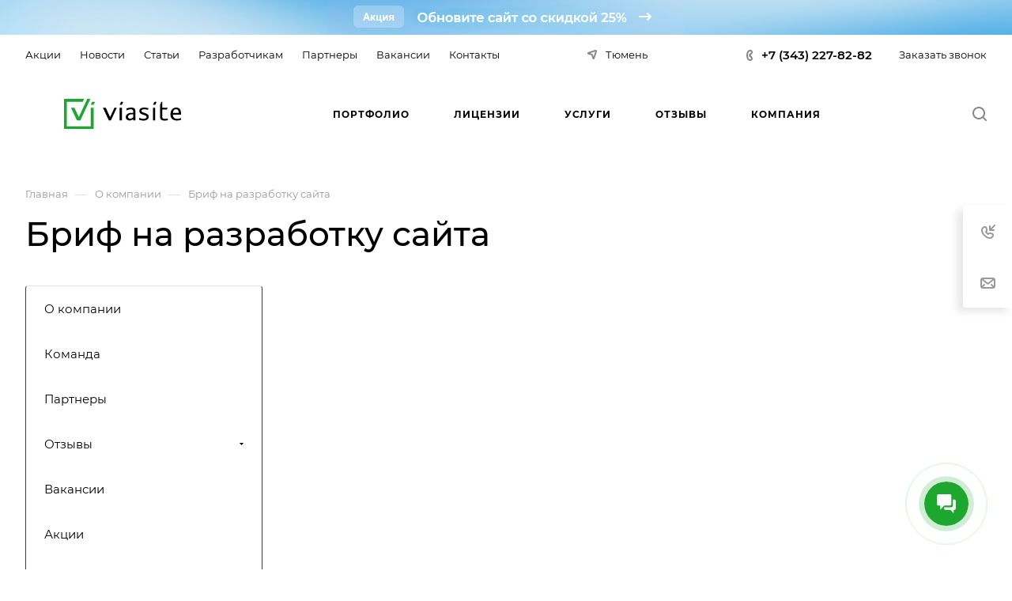

--- FILE ---
content_type: application/javascript
request_url: https://tumen.viasite.ru/bitrix/cache/js/s1/aspro-allcorp3/default_66831ff28a067f382a6105f46b1144ac/default_66831ff28a067f382a6105f46b1144ac_v1.js?17682831851484
body_size: 511
content:

; /* Start:"a:4:{s:4:"full";s:109:"/bitrix/components/aspro/regionality.list.allcorp3/templates/popup_regions_small/script.min.js?17483426251058";s:6:"source";s:90:"/bitrix/components/aspro/regionality.list.allcorp3/templates/popup_regions_small/script.js";s:3:"min";s:0:"";s:3:"map";s:0:"";}"*/
$(document).ready((function(){$(".confirm_region .aprove").on("click",(function(e){var _this=$(this);if($.removeCookie("current_region"),"-1"!=arAllcorp3Options.SITE_ADDRESS.indexOf(",")){var arDomains=arAllcorp3Options.SITE_ADDRESS.split(",");if(arDomains)for(var i in arDomains){var domain_name=arDomains[i].replace("\n","");domain_name=arDomains[i].replace("'",""),$.cookie("current_region",_this.data("id"),{path:"/",domain:domain_name})}}else $.cookie("current_region",_this.data("id"),{path:"/",domain:arAllcorp3Options.SITE_ADDRESS});$(".confirm_region").remove(),void 0!==_this.data("href")&&(location.href=_this.data("href"))})),$(".js_city_change").on("click",(function(){var _this=$(this);window.matchMedia("(min-width:992px)").matches?$(".regions").find(".js_city_chooser").trigger("click"):_this.closest(".top_mobile_region").length&&($("#mobileheader .burger").click(),$(".mobilemenu__menu--regions > ul > li > div > a").click()),$(".confirm_region").remove()})),$(".js_city_chooser").on("click",(function(){$(".confirm_region").remove()}))}));
/* End */
;; /* /bitrix/components/aspro/regionality.list.allcorp3/templates/popup_regions_small/script.min.js?17483426251058*/


--- FILE ---
content_type: application/x-javascript; charset=UTF-8
request_url: https://tumen.viasite.ru/company/site-brief/?bxrand=1768564338687
body_size: 9799
content:
{"js":{"0":"\/bitrix\/js\/ui\/dexie\/dist\/dexie.bundle.js","1":"\/bitrix\/js\/main\/core\/core_ls.js","2":"\/bitrix\/js\/main\/core\/core_fx.js","3":"\/bitrix\/js\/main\/core\/core_frame_cache.js","4":"\/bitrix\/js\/pull\/protobuf\/protobuf.js","5":"\/bitrix\/js\/pull\/protobuf\/model.js","6":"\/bitrix\/js\/rest\/client\/rest.client.js","7":"\/bitrix\/js\/pull\/client\/pull.client.js","8":"\/bitrix\/templates\/aspro-allcorp3\/js\/observer.js","9":"\/bitrix\/templates\/aspro-allcorp3\/vendor\/jquery.easing.js","10":"\/bitrix\/templates\/aspro-allcorp3\/vendor\/jquery.cookie.js","11":"\/bitrix\/templates\/aspro-allcorp3\/vendor\/bootstrap.js","12":"\/bitrix\/templates\/aspro-allcorp3\/vendor\/jquery.validate.min.js","13":"\/bitrix\/templates\/aspro-allcorp3\/vendor\/js\/ripple.js","14":"\/bitrix\/templates\/aspro-allcorp3\/vendor\/js\/jquery.mousewheel.min.js","15":"\/bitrix\/templates\/aspro-allcorp3\/js\/detectmobilebrowser.js","16":"\/bitrix\/templates\/aspro-allcorp3\/js\/matchMedia.js","17":"\/bitrix\/templates\/aspro-allcorp3\/js\/jquery.actual.min.js","18":"\/bitrix\/templates\/aspro-allcorp3\/js\/jquery-ui.min.js","19":"\/bitrix\/templates\/aspro-allcorp3\/js\/jquery.plugin.min.js","20":"\/bitrix\/templates\/aspro-allcorp3\/js\/jquery.alphanumeric.js","21":"\/bitrix\/templates\/aspro-allcorp3\/js\/jquery.autocomplete.js","22":"\/bitrix\/templates\/aspro-allcorp3\/js\/jquery.mobile.custom.touch.min.js","23":"\/bitrix\/templates\/aspro-allcorp3\/js\/jquery.mCustomScrollbar.js","24":"\/bitrix\/templates\/aspro-allcorp3\/js\/jqModal.js","25":"\/bitrix\/templates\/aspro-allcorp3\/js\/jquery.uniform.min.js","26":"\/bitrix\/templates\/aspro-allcorp3\/js\/jquery.countdown.min.js","27":"\/bitrix\/templates\/aspro-allcorp3\/js\/jquery.countdown-ru.js","28":"\/bitrix\/templates\/aspro-allcorp3\/js\/scrollTabs.js","29":"\/bitrix\/templates\/aspro-allcorp3\/js\/blocks\/controls.js","30":"\/bitrix\/templates\/aspro-allcorp3\/js\/blocks\/hover-block.js","31":"\/bitrix\/templates\/aspro-allcorp3\/js\/blocks\/mobile.js","32":"\/bitrix\/templates\/aspro-allcorp3\/js\/blocks\/selectOffer.js","33":"\/bitrix\/templates\/aspro-allcorp3\/js\/blocks\/tabs-history.js","34":"\/bitrix\/templates\/aspro-allcorp3\/js\/general.js","35":"\/bitrix\/templates\/aspro-allcorp3\/js\/custom.js","36":"\/bitrix\/templates\/aspro-allcorp3\/vendor\/js\/carousel\/owl\/owl.carousel.js","37":"\/bitrix\/templates\/aspro-allcorp3\/js\/logo.js","38":"\/bitrix\/js\/main\/ajax.js","39":"\/bitrix\/components\/aspro\/eyed.allcorp3\/templates\/.default\/script.js","40":"\/bitrix\/templates\/aspro-allcorp3\/components\/bitrix\/menu\/mega_menu\/script.js","42":"\/bitrix\/components\/aspro\/regionality.list.allcorp3\/templates\/popup_regions_small\/script.js","45":"\/bitrix\/templates\/aspro-allcorp3\/components\/bitrix\/menu\/menu_new\/script.js","49":"\/bitrix\/templates\/aspro-allcorp3\/components\/bitrix\/menu\/left\/script.js","50":"\/bitrix\/templates\/aspro-allcorp3\/components\/bitrix\/subscribe.edit\/footer\/script.js","51":"\/bitrix\/templates\/aspro-allcorp3\/js\/conditional\/accordion-grid.js","52":"\/bitrix\/components\/aspro\/marketing.popup.allcorp3\/templates\/.default\/script.js","53":"\/bitrix\/components\/bitrix\/search.title\/script.js","54":"\/bitrix\/templates\/aspro-allcorp3\/components\/bitrix\/search.title\/fixed\/script.js","55":"\/bitrix\/components\/aspro\/basket.allcorp3\/templates\/fly\/script.js"},"lang":{"LANGUAGE_ID":"ru","FORMAT_DATE":"DD.MM.YYYY","FORMAT_DATETIME":"DD.MM.YYYY HH:MI:SS","COOKIE_PREFIX":"BITRIX_SM","SERVER_TZ_OFFSET":"18000","UTF_MODE":"Y","SITE_ID":"s1","SITE_DIR":"\/","USER_ID":"","SERVER_TIME":1768564339,"USER_TZ_OFFSET":0,"USER_TZ_AUTO":"Y","bitrix_sessid":"f7911189630af1f839cc828be366af6e"},"css":{"0":"\/bitrix\/templates\/aspro-allcorp3\/css\/fonts\/montserrat\/css\/montserrat.min.css","1":"\/bitrix\/templates\/aspro-allcorp3\/css\/bootstrap.css","2":"\/bitrix\/templates\/aspro-allcorp3\/css\/theme-elements.css","3":"\/bitrix\/templates\/aspro-allcorp3\/css\/jqModal.css","4":"\/bitrix\/templates\/aspro-allcorp3\/css\/jquery.mCustomScrollbar.min.css","5":"\/bitrix\/templates\/aspro-allcorp3\/vendor\/css\/ripple.css","6":"\/bitrix\/templates\/aspro-allcorp3\/css\/animation\/animate.min.css","7":"\/bitrix\/templates\/aspro-allcorp3\/css\/animation\/animation_ext.css","8":"\/bitrix\/templates\/aspro-allcorp3\/css\/buttons.css","9":"\/bitrix\/templates\/aspro-allcorp3\/css\/svg.css","10":"\/bitrix\/templates\/aspro-allcorp3\/css\/header.css","11":"\/bitrix\/templates\/aspro-allcorp3\/css\/footer.css","12":"\/bitrix\/templates\/aspro-allcorp3\/css\/menu-top.css","13":"\/bitrix\/templates\/aspro-allcorp3\/css\/mega-menu.css","14":"\/bitrix\/templates\/aspro-allcorp3\/css\/mobile-header.css","15":"\/bitrix\/templates\/aspro-allcorp3\/css\/mobile-menu.css","16":"\/bitrix\/templates\/aspro-allcorp3\/css\/header-fixed.css","17":"\/bitrix\/templates\/aspro-allcorp3\/css\/search-title.css","18":"\/bitrix\/templates\/aspro-allcorp3\/css\/page-title-breadcrumb-pagination.css","19":"\/bitrix\/templates\/aspro-allcorp3\/css\/social-icons.css","20":"\/bitrix\/templates\/aspro-allcorp3\/css\/left-menu.css","21":"\/bitrix\/templates\/aspro-allcorp3\/css\/tabs.css","22":"\/bitrix\/templates\/aspro-allcorp3\/css\/top-menu.css","23":"\/bitrix\/templates\/aspro-allcorp3\/css\/detail-gallery.css","24":"\/bitrix\/templates\/aspro-allcorp3\/css\/detail.css","25":"\/bitrix\/templates\/aspro-allcorp3\/css\/banners.css","26":"\/bitrix\/templates\/aspro-allcorp3\/css\/yandex-map.css","27":"\/bitrix\/templates\/aspro-allcorp3\/css\/bg-banner.css","28":"\/bitrix\/templates\/aspro-allcorp3\/css\/smart-filter.css","29":"\/bitrix\/templates\/aspro-allcorp3\/css\/basket.css","30":"\/bitrix\/templates\/aspro-allcorp3\/css\/contacts.css","31":"\/bitrix\/templates\/aspro-allcorp3\/css\/regions.css","32":"\/bitrix\/templates\/aspro-allcorp3\/css\/profile.css","33":"\/bitrix\/templates\/aspro-allcorp3\/css\/item-views.css","34":"\/bitrix\/templates\/aspro-allcorp3\/css\/catalog.css","35":"\/bitrix\/templates\/aspro-allcorp3\/css\/reviews.css","36":"\/bitrix\/templates\/aspro-allcorp3\/css\/projects.css","37":"\/bitrix\/templates\/aspro-allcorp3\/css\/h1-normal.css","38":"\/bitrix\/templates\/aspro-allcorp3\/css\/blocks\/arrows.css","39":"\/bitrix\/templates\/aspro-allcorp3\/css\/blocks\/ask-block.css","40":"\/bitrix\/templates\/aspro-allcorp3\/css\/blocks\/back-url.css","41":"\/bitrix\/templates\/aspro-allcorp3\/css\/blocks\/chars.css","42":"\/bitrix\/templates\/aspro-allcorp3\/css\/blocks\/controls.css","43":"\/bitrix\/templates\/aspro-allcorp3\/css\/blocks\/countdown.css","44":"\/bitrix\/templates\/aspro-allcorp3\/css\/blocks\/cross.css","45":"\/bitrix\/templates\/aspro-allcorp3\/css\/blocks\/dark-light-theme.css","46":"\/bitrix\/templates\/aspro-allcorp3\/css\/blocks\/docs.css","47":"\/bitrix\/templates\/aspro-allcorp3\/css\/blocks\/file-type.css","48":"\/bitrix\/templates\/aspro-allcorp3\/css\/blocks\/flexbox.css","49":"\/bitrix\/templates\/aspro-allcorp3\/css\/blocks\/grid-list.css","50":"\/bitrix\/templates\/aspro-allcorp3\/css\/blocks\/gutters.css","51":"\/bitrix\/templates\/aspro-allcorp3\/css\/blocks\/hint.css","52":"\/bitrix\/templates\/aspro-allcorp3\/css\/blocks\/icon-block.css","53":"\/bitrix\/templates\/aspro-allcorp3\/css\/blocks\/images.css","54":"\/bitrix\/templates\/aspro-allcorp3\/css\/blocks\/line-block.css","55":"\/bitrix\/templates\/aspro-allcorp3\/css\/blocks\/mobile-scrolled.css","56":"\/bitrix\/templates\/aspro-allcorp3\/css\/blocks\/popup.css","57":"\/bitrix\/templates\/aspro-allcorp3\/css\/blocks\/prices.css","58":"\/bitrix\/templates\/aspro-allcorp3\/css\/blocks\/rating.css","59":"\/bitrix\/templates\/aspro-allcorp3\/css\/blocks\/right-dock.css","60":"\/bitrix\/templates\/aspro-allcorp3\/css\/blocks\/scroller.css","61":"\/bitrix\/templates\/aspro-allcorp3\/css\/blocks\/share.css","62":"\/bitrix\/templates\/aspro-allcorp3\/css\/blocks\/social-list.css","63":"\/bitrix\/templates\/aspro-allcorp3\/css\/blocks\/sticker.css","64":"\/bitrix\/templates\/aspro-allcorp3\/css\/blocks\/sticky.css","65":"\/bitrix\/templates\/aspro-allcorp3\/css\/blocks\/tabs.css","66":"\/bitrix\/templates\/aspro-allcorp3\/css\/blocks\/toggle.css","67":"\/bitrix\/templates\/aspro-allcorp3\/vendor\/css\/carousel\/owl\/owl.carousel.css","68":"\/bitrix\/templates\/aspro-allcorp3\/vendor\/css\/carousel\/owl\/owl.theme.default.css","69":"\/bitrix\/templates\/aspro-allcorp3\/css\/owl-styles.css","70":"\/bitrix\/templates\/aspro-allcorp3\/css\/conditional\/video-block.min.css","71":"\/bitrix\/templates\/.default\/ajax\/ajax.css","72":"\/bitrix\/components\/aspro\/eyed.allcorp3\/templates\/.default\/style.css","73":"\/bitrix\/components\/aspro\/social.info.allcorp3\/templates\/.default\/style.css","74":"\/bitrix\/templates\/aspro-allcorp3\/components\/bitrix\/menu\/mega_menu\/style.css","77":"\/bitrix\/templates\/aspro-allcorp3\/components\/bitrix\/menu\/menu_new\/style.css","81":"\/bitrix\/templates\/aspro-allcorp3\/css\/mobile-menu-widget.css","83":"\/bitrix\/templates\/aspro-allcorp3\/css\/page-title-5.css","84":"\/bitrix\/templates\/aspro-allcorp3\/components\/bitrix\/breadcrumb\/main\/style.css","85":"\/bitrix\/templates\/aspro-allcorp3\/components\/bitrix\/subscribe.edit\/footer\/style.css","86":"\/bitrix\/templates\/aspro-allcorp3\/css\/conditional\/accordion-grid.css","89":"\/bitrix\/components\/aspro\/marketing.popup.allcorp3\/templates\/.default\/style.css","90":"\/bitrix\/templates\/aspro-allcorp3\/css\/widget.css","91":"\/bitrix\/templates\/aspro-allcorp3\/css\/bottom-icons-panel.css"},"htmlCacheChanged":true,"isManifestUpdated":false,"dynamicBlocks":[{"ID":"bxdynamic_options-block","CONTENT":"            <script>var arBasketItems = [];<\/script>\n        ","HASH":"259f91e34354","PROPS":{"ID":"options-block","CONTAINER_ID":null,"USE_BROWSER_STORAGE":false,"AUTO_UPDATE":true,"USE_ANIMATION":false,"CSS":[],"JS":[],"BUNDLE_JS":[],"BUNDLE_CSS":[],"STRINGS":[]}},{"ID":"bxdynamic_header-buffered-logo1","CONTENT":"<a class=\"menu-light-icon-fill banner-light-icon-fill\" href=\"\/\"><img src=\"\/upload\/CAllcorp3\/3e4\/0g0ziqr7hs0pye4k6obpdts2e7a181sz.svg\" alt=\"ВИА сайт Тюмень\" title=\"ВИА сайт Тюмень\" data-src=\"\" \/><\/a>","HASH":"421a225bbda4","PROPS":{"ID":"header-buffered-logo1","CONTAINER_ID":null,"USE_BROWSER_STORAGE":false,"AUTO_UPDATE":true,"USE_ANIMATION":false,"CSS":[],"JS":[],"BUNDLE_JS":[],"BUNDLE_CSS":[],"STRINGS":[]}},{"ID":"bxdynamic_header-buffered-fixed-logo1","CONTENT":"<a class=\"menu-light-icon-fill banner-light-icon-fill\" href=\"\/\"><img src=\"\/upload\/CAllcorp3\/3e4\/0g0ziqr7hs0pye4k6obpdts2e7a181sz.svg\" alt=\"ВИА сайт Тюмень\" title=\"ВИА сайт Тюмень\" data-src=\"\" \/><\/a>","HASH":"421a225bbda4","PROPS":{"ID":"header-buffered-fixed-logo1","CONTAINER_ID":null,"USE_BROWSER_STORAGE":false,"AUTO_UPDATE":true,"USE_ANIMATION":false,"CSS":[],"JS":[],"BUNDLE_JS":[],"BUNDLE_CSS":[],"STRINGS":[]}},{"ID":"bxdynamic_header-buffered-mobile-logo1","CONTENT":"<a class=\"menu-light-icon-fill banner-light-icon-fill\" href=\"\/\"><img src=\"\/upload\/CAllcorp3\/3e4\/0g0ziqr7hs0pye4k6obpdts2e7a181sz.svg\" alt=\"ВИА сайт Тюмень\" title=\"ВИА сайт Тюмень\" data-src=\"\" \/><\/a>","HASH":"421a225bbda4","PROPS":{"ID":"header-buffered-mobile-logo1","CONTAINER_ID":null,"USE_BROWSER_STORAGE":false,"AUTO_UPDATE":true,"USE_ANIMATION":false,"CSS":[],"JS":[],"BUNDLE_JS":[],"BUNDLE_CSS":[],"STRINGS":[]}},{"ID":"bxdynamic_header-buffered-mobile-logo2","CONTENT":"<a class=\"menu-light-icon-fill banner-light-icon-fill\" href=\"\/\"><img src=\"\/upload\/CAllcorp3\/3e4\/0g0ziqr7hs0pye4k6obpdts2e7a181sz.svg\" alt=\"ВИА сайт Тюмень\" title=\"ВИА сайт Тюмень\" data-src=\"\" \/><\/a>","HASH":"421a225bbda4","PROPS":{"ID":"header-buffered-mobile-logo2","CONTAINER_ID":null,"USE_BROWSER_STORAGE":false,"AUTO_UPDATE":true,"USE_ANIMATION":false,"CSS":[],"JS":[],"BUNDLE_JS":[],"BUNDLE_CSS":[],"STRINGS":[]}},{"ID":"bxdynamic_mobilemenu__region1","CONTENT":"            <!-- noindex -->\n            <div class=\"mobilemenu__menu mobilemenu__menu--regions\">\n                <ul class=\"mobilemenu__menu-list\">\n                    <li class=\"mobilemenu__menu-item mobilemenu__menu-item--with-icon mobilemenu__menu-item--parent\">\n                        <div class=\"link-wrapper bg-opacity-theme-parent-hover fill-theme-parent-all color-theme-parent-all\">\n                            <a class=\"dark_link\" href=\"\" title=\"\">\n                                                                <i class=\"svg inline  svg-inline-region mobilemenu__menu-item-svg fill-theme-target\" aria-hidden=\"true\" ><svg width=\"18\" height=\"18\" viewBox=\"0 0 18 18\" fill=\"none\" xmlns=\"http:\/\/www.w3.org\/2000\/svg\">\n<path fill-rule=\"evenodd\" clip-rule=\"evenodd\" d=\"M17.8695 3.28961C17.7476 3.65856 13.7182 15.7844 13.5164 16.3397C13.0884 17.5176 11.9748 18.0896 10.9275 17.9886C9.98549 17.8977 8.97159 17.2296 8.71591 16.027C8.64542 15.6955 7.84346 12.2376 7.45067 10.5446L5.28573 10.0452C3.75087 9.69123 2.17192 9.32733 1.93279 9.27244C-0.536978 8.70562 -0.662723 5.27198 1.6877 4.46901C1.9085 4.39358 4.49875 3.53169 7.30008 2.59955C7.61163 2.49588 7.9258 2.39135 8.2396 2.28693C9.81201 1.7637 11.3811 1.24153 12.5804 0.842007C13.1801 0.642225 13.6869 0.473258 14.0553 0.350216L14.4971 0.202439L14.6268 0.158793L14.6648 0.145927C14.6752 0.142376 14.678 0.141384 14.6764 0.141954C16.6095 -0.533077 18.5227 1.31235 17.8695 3.28961ZM13.9915 2.47947C13.966 2.48796 13.9403 2.49653 13.9143 2.50521C12.4714 2.98622 10.1504 3.75851 7.96284 4.48642C6.60482 4.9383 5.2982 5.37307 4.28495 5.71044C4.07339 5.78088 3.87462 5.84707 3.69084 5.90829C3.2288 6.06219 2.86151 6.18464 2.624 6.26401C2.46939 6.31567 2.36977 6.34908 2.33477 6.36103C1.86417 6.5218 1.89965 7.2133 2.38053 7.32367C2.43013 7.33505 2.53674 7.35958 2.6882 7.39446C2.9416 7.45282 3.32053 7.54013 3.76801 7.64326C3.96195 7.68796 4.16877 7.73564 4.38382 7.78521C6.25163 8.21579 8.74095 8.78995 8.81298 8.80727C8.92389 8.83394 9.13153 8.93572 9.18838 9.18247C9.19839 9.22593 9.24794 9.43949 9.32332 9.76435C9.52383 10.6285 9.90706 12.2802 10.2149 13.6127C10.2654 13.831 10.3138 14.0407 10.359 14.237C10.4579 14.6659 10.5417 15.0306 10.5986 15.2806C10.6362 15.4461 10.6621 15.5613 10.6728 15.6114C10.7689 16.0634 11.4474 16.176 11.636 15.6572C11.6491 15.6209 11.681 15.5283 11.7288 15.3871C11.8082 15.1531 11.9317 14.7859 12.0873 14.3214C12.1502 14.1336 12.2184 13.9298 12.291 13.7125C13.1751 11.0685 14.72 6.42381 15.4975 4.08466C15.5064 4.0578 15.5152 4.03125 15.524 4.005C15.6188 3.71969 15.7014 3.47107 15.769 3.26752C15.8828 2.92493 15.9542 2.71003 15.9698 2.66274C16.1002 2.26789 15.7107 1.8988 15.3363 2.02956C15.2899 2.04576 15.0626 2.12198 14.699 2.24341C14.5011 2.3095 14.2629 2.38899 13.9915 2.47947Z\" fill=\"#888888\"\/>\n<\/svg><\/i>                                <span class=\"font_15\">Тюмень<\/span>\n                                <i class=\"svg inline  svg-inline- down menu-arrow bg-opacity-theme-target fill-theme-target fill-dark-light-block\" aria-hidden=\"true\" ><svg xmlns=\"http:\/\/www.w3.org\/2000\/svg\" width=\"3\" height=\"5\" viewBox=\"0 0 3 5\">\n  <defs>\n    <style>\n      .cls-1 {\n        fill-rule: evenodd;\n      }\n    <\/style>\n  <\/defs>\n  <path data-name=\"Rectangle 323 copy 2\" class=\"cls-1\" d=\"M581,140v-5l3,2.514Z\" transform=\"translate(-581 -135)\"\/>\n<\/svg>\n<\/i>                            <\/a>\n                            <span class=\"toggle_block\"><\/span>\n                        <\/div>\n                                                <ul class=\"mobilemenu__menu-dropdown dropdown\">\n                            <li class=\"mobilemenu__menu-item mobilemenu__menu-item--back\">\n                                <div class=\"link-wrapper stroke-theme-parent-all colored_theme_hover_bg-block animate-arrow-hover color-theme-parent-all\">\n                                    <a class=\"arrow-all arrow-all--wide stroke-theme-target\" href=\"\" rel=\"nofollow\">\n                                        <i class=\"svg inline  svg-inline- arrow-all__item-arrow\" aria-hidden=\"true\" ><svg width=\"7\" height=\"12\" viewBox=\"0 0 7 12\" fill=\"none\" xmlns=\"http:\/\/www.w3.org\/2000\/svg\">\n<path d=\"M1 1L6 5.9987L1 11\" stroke=\"#CACACA\" stroke-width=\"2\" stroke-linecap=\"round\" stroke-linejoin=\"round\"\/>\n<\/svg>\n<\/i>                                        <div class=\"arrow-all__item-line colored_theme_hover_bg-el\"><\/div>\n                                    <\/a>\n                                <\/div>\n                            <\/li>\n                            <li class=\"mobilemenu__menu-item mobilemenu__menu-item--title\">\n                                <div class=\"link-wrapper\">\n                                    <a class=\"dark_link\" href=\"\">\n                                        <span class=\"font_18 font_bold\">Города<\/span>\n                                    <\/a>\n                                <\/div>\n                            <\/li>\n                                                                                            <li class=\"mobilemenu__menu-item mobilemenu__menu-item--city\">\n                                    <div class=\"link-wrapper bg-opacity-theme-parent-hover fill-theme-parent-all\">\n                                        <a class=\"dark_link\" rel=\"nofollow\" href=\"https:\/\/viasite.ru\/company\/site-brief\/\" data-id=\"376\">\n                                            <span class=\"font_15\">Нижний Тагил<\/span>\n                                        <\/a>\n                                    <\/div>\n                                <\/li>\n                                                                                            <li class=\"mobilemenu__menu-item mobilemenu__menu-item--city\">\n                                    <div class=\"link-wrapper bg-opacity-theme-parent-hover fill-theme-parent-all\">\n                                        <a class=\"dark_link\" rel=\"nofollow\" href=\"https:\/\/msk.viasite.ru\/company\/site-brief\/\" data-id=\"16\">\n                                            <span class=\"font_15\">Москва<\/span>\n                                        <\/a>\n                                    <\/div>\n                                <\/li>\n                                                                                            <li class=\"mobilemenu__menu-item mobilemenu__menu-item--city\">\n                                    <div class=\"link-wrapper bg-opacity-theme-parent-hover fill-theme-parent-all\">\n                                        <a class=\"dark_link\" rel=\"nofollow\" href=\"https:\/\/ekb.viasite.ru\/company\/site-brief\/\" data-id=\"18\">\n                                            <span class=\"font_15\">Екатеринбург<\/span>\n                                        <\/a>\n                                    <\/div>\n                                <\/li>\n                                                                                            <li class=\"mobilemenu__menu-item mobilemenu__menu-item--city mobilemenu__menu-item--selected\">\n                                    <div class=\"link-wrapper bg-opacity-theme-parent-hover fill-theme-parent-all\">\n                                        <a class=\"dark_link\" rel=\"nofollow\" href=\"https:\/\/tumen.viasite.ru\/company\/site-brief\/\" data-id=\"377\">\n                                            <span class=\"font_15\">Тюмень<\/span>\n                                        <\/a>\n                                    <\/div>\n                                <\/li>\n                                                    <\/ul>\n                    <\/li>\n                <\/ul>\n            <\/div>\n            <!-- \/noindex -->\n            ","HASH":"4e7aae73730c","PROPS":{"ID":"mobilemenu__region1","CONTAINER_ID":null,"USE_BROWSER_STORAGE":false,"AUTO_UPDATE":true,"USE_ANIMATION":false,"CSS":[],"JS":[],"BUNDLE_JS":[],"BUNDLE_CSS":[],"STRINGS":[]}},{"ID":"bxdynamic_footer-subscribe","CONTENT":"\t\t\t<div class=\"maxwidth-theme\">\n\t\t\t<div class=\"subscribe-block\">\n\t\t\t\t<div class=\"subscribe-block__part--left\">\n\t\t\t\t\t<div class=\"subscribe-block__icon\">\n\t\t\t\t\t\t<i class=\"svg inline  svg-inline-subscribe\" aria-hidden=\"true\" ><svg width=\"40\" height=\"34\" viewBox=\"0 0 40 34\" fill=\"none\" xmlns=\"http:\/\/www.w3.org\/2000\/svg\">\n<path opacity=\"0.35\" d=\"M13.9976 21.3324L1.39108 18.3433C0.924794 18.2327 0.8661 17.5929 1.30449 17.3994L38.2981 1.06579C38.6287 0.919856 39.0001 1.16189 39.0001 1.52319V27.5046C39.0001 27.8307 38.693 28.0695 38.3769 27.9892L24.347 24.4229C24.133 24.3685 23.9088 24.4608 23.7951 24.6501L18.9287 32.7539C18.6677 33.1885 18.0001 33.0035 18.0001 32.4965V23.2072C18.0001 23.0746 18.0528 22.9474 18.1465 22.8537L31.0001 10.0001\" stroke=\"#333333\" stroke-width=\"2\" stroke-linecap=\"round\"\/>\n<\/svg>\n<\/i>\t\t\t\t\t<\/div>\n\t\t\t\t\t<div class=\"subscribe-block__text\">\n\t\t\t\t\t\t<div class=\"font_15 font_bold\">\r\n    Подписывайтесь<br \/>на новости и акции\r\n<\/div>\t\t\t\t\t<\/div>\n\t\t\t\t<\/div>\n\t\t\t\t<div class=\"subscribe-block__part--right\">\n\t\t\t\t\t<div class=\"subscribe-edit\">\n\t<form name=\"subscribe-footer-form\" action=\"\/cabinet\/subscribe\/\" method=\"post\" class=\"subscribe-form flexbox flexbox--align-start\">\n    <input type=\"hidden\" name=\"sessid\" id=\"sessid\" value=\"f7911189630af1f839cc828be366af6e\" \/>\n    <div class=\"relative width-100\">\n        <input type=\"text\" class=\"form-control subscribe-input required\"\n            name=\"EMAIL\"\n            placeholder=\"E-mail\"\n            value=\"\"\n            size=\"30\"\n            maxlength=\"255\"\n            >\n\n        <div class=\"subscribe-form__save stroke-theme-hover colored_theme_hover_bg-block\">\n            <input type=\"submit\" name=\"Save\" class=\"subscribe-btn\" value=\"\">\n            <i class=\"svg inline  svg-inline- subscribe-form__right-arrow\" aria-hidden=\"true\" ><svg width=\"5\" height=\"8\" viewBox=\"0 0 5 8\" fill=\"none\" xmlns=\"http:\/\/www.w3.org\/2000\/svg\">\n<path d=\"M1 1L4 4L1 7\" stroke=\"#CACACA\" stroke-width=\"2\" stroke-linecap=\"round\" stroke-linejoin=\"round\"\/>\n<\/svg>\n<\/i>            <div class=\"subscribe-form__right-arrow-line colored_theme_hover_bg-el\"><\/div>\n        <\/div>\n    <\/div>\n\n            <input type=\"hidden\" name=\"RUB_ID[]\" value=\"1\">\n    \n    <input type=\"hidden\" name=\"FORMAT\" value=\"html\">\n\n    <input type=\"hidden\" name=\"PostAction\" value=\"Add\">\n    <input type=\"hidden\" name=\"ID\" value=\"\">\n<\/form>\n<\/div>\t\t\t\t<\/div>\n\t\t\t<\/div>\n\t\t<\/div>\n\t","HASH":"84d0bd36e51d","PROPS":{"ID":"footer-subscribe","CONTAINER_ID":null,"USE_BROWSER_STORAGE":false,"AUTO_UPDATE":true,"USE_ANIMATION":false,"CSS":["\/bitrix\/cache\/css\/s1\/aspro-allcorp3\/default_c7feadbdd4b9ccc3052dc7640c399004\/default_c7feadbdd4b9ccc3052dc7640c399004_v1.css?1768283185664"],"JS":["\/bitrix\/cache\/js\/s1\/aspro-allcorp3\/default_c42e5e1ed88b31ce231da0fbafa7f374\/default_c42e5e1ed88b31ce231da0fbafa7f374_v1.js?1768283185742"],"BUNDLE_JS":["\/bitrix\/templates\/aspro-allcorp3\/components\/bitrix\/subscribe.edit\/footer\/script.js?1748342625134"],"BUNDLE_CSS":["\/bitrix\/templates\/aspro-allcorp3\/components\/bitrix\/subscribe.edit\/footer\/style.css?1759906375432"],"STRINGS":[]}},{"ID":"bxdynamic_6mjmAm","CONTENT":"\t\t\t<div\n\t\t\t\tclass=\"dyn_mp_jqm\"\n\t\t\t\tdata-name=\"dyn_mp_jqm\"\n\t\t\t\tdata-event=\"jqm\"\n\t\t\t\tdata-param-form_id=\"marketing\"\n\t\t\t\tdata-param-id=\"364\"\n\t\t\t\tdata-param-iblock_id=\"46\"\n\t\t\t\tdata-param-popup_type=\"NORMAL\"\n\t\t\t\tdata-param-delay=\"3\"\n\t\t\t\tdata-no-mobile=\"Y\"\n\t\t\t\tdata-ls=\"mw_364\"\n\t\t\t\tdata-ls_timeout=\"259200\"\n\t\t\t\tdata-no-overlay=\"Y\"\n\t\t\t\tdata-param-template=\"TEXT\"\n\t\t\t><\/div>\n\t\t","HASH":"be26605fc719","PROPS":{"ID":"6mjmAm","CONTAINER_ID":null,"USE_BROWSER_STORAGE":false,"AUTO_UPDATE":true,"USE_ANIMATION":false,"CSS":[],"JS":[],"BUNDLE_JS":[],"BUNDLE_CSS":[],"STRINGS":[]}},{"ID":"bxdynamic_bottom-panel-block","CONTENT":"                                    <div class=\"bottom-icons-panel swipeignore\">\n                        <div class=\"bottom-icons-panel__content\">\n                                                                                                                                                                                                                                                    <a href=\"\/\"\n                                                class=\"bottom-icons-panel__content-link fill-theme-parent bottom-icons-panel__content-link--with-counter dark_link\"\n                                                title=\"Главная\"\n                                            >                    <span class=\"icon-block-with-counter__inner fill-theme-hover fill-theme-target bottom-icons-panel__content-picture-wrapper--mb-3\">\n                                                                                                            <i class=\"svg inline  svg-inline-cat_icons light-ignore\" aria-hidden=\"true\" ><svg width=\"18\" height=\"18\" viewBox=\"0 0 18 18\" fill=\"none\" xmlns=\"http:\/\/www.w3.org\/2000\/svg\">\r\n<path fill-rule=\"evenodd\" clip-rule=\"evenodd\" d=\"M10.3726 0.568791C9.60198 -0.158347 8.39802 -0.158347 7.62741 0.568791L0.313705 7.46993C0.113483 7.65886 0 7.92197 0 8.19725V17C0 17.5523 0.447715 18 1 18H6C6.55228 18 7 17.5523 7 17C7 17 7 17 7 16.9999V11.9999C7 10.8954 7.89543 9.99993 9 9.99993C10.1046 9.99993 11 10.8954 11 11.9999V16.9999C11 17 11 17 11 17C11 17.5523 11.4477 18 12 18H17C17.5523 18 18 17.5523 18 17V8.19725C18 7.92197 17.8865 7.65886 17.6863 7.46993L10.3726 0.568791ZM13 16H16V8.62857L9 2.02344L2 8.62857V16H5V11.9999C5 9.79079 6.79086 7.99993 9 7.99993C11.2091 7.99993 13 9.79079 13 11.9999V16Z\" fill=\"#999999\"\/>\r\n<\/svg>\r\n<\/i>                                                                                                <\/span>\n                                        <span class=\"bottom-icons-panel__content-text font_10 bottom-icons-panel__content-link--display--block\">Главная<\/span>\n            <\/a>\n                                                                                                                                                                                                                                                                <a href=\"\/projects\/\"\n                                                class=\"bottom-icons-panel__content-link fill-theme-parent bottom-icons-panel__content-link--with-counter dark_link\"\n                                                title=\"Портфолио\"\n                                            >                    <span class=\"icon-block-with-counter__inner fill-theme-hover fill-theme-target bottom-icons-panel__content-picture-wrapper--mb-3\">\n                                                                                                            <i class=\"svg inline  svg-inline-cat_icons light-ignore\" aria-hidden=\"true\" ><svg width=\"18\" height=\"18\" viewBox=\"0 0 18 18\" fill=\"none\" xmlns=\"http:\/\/www.w3.org\/2000\/svg\">\r\n<path d=\"M4 9C4 8.44771 4.44772 8 5 8H8C8.55228 8 9 8.44771 9 9C9 9.55229 8.55228 10 8 10H5C4.44772 10 4 9.55229 4 9Z\" fill=\"#999999\"\/>\r\n<path d=\"M5 11C4.44772 11 4 11.4477 4 12C4 12.5523 4.44772 13 5 13H8C8.55228 13 9 12.5523 9 12C9 11.4477 8.55228 11 8 11H5Z\" fill=\"#999999\"\/>\r\n<path fill-rule=\"evenodd\" clip-rule=\"evenodd\" d=\"M12 0H15C16.6569 0 18 1.34315 18 3V15C18 16.6569 16.6569 18 15 18H2C0.89543 18 0 17.1046 0 16V6C0 4.89543 0.895431 4 2 4H11V1C11 0.447715 11.4477 0 12 0ZM16 3C16 2.44772 15.5523 2 15 2H13V12H15C15.3506 12 15.6872 12.0602 16 12.1707V3ZM11 13C11 13.5523 11.4477 14 12 14H15C15.5523 14 16 14.4477 16 15C16 15.5523 15.5523 16 15 16H2V6H11V13Z\" fill=\"#999999\"\/>\r\n<\/svg><\/i>                                                                                                <\/span>\n                                        <span class=\"bottom-icons-panel__content-text font_10 bottom-icons-panel__content-link--display--block\">Портфолио<\/span>\n            <\/a>\n                                                                                                                                                                                                                                                                <a href=\"\/product\/\"\n                                                class=\"bottom-icons-panel__content-link fill-theme-parent bottom-icons-panel__content-link--with-counter dark_link\"\n                                                title=\"Лицензии\"\n                                            >                    <span class=\"icon-block-with-counter__inner fill-theme-hover fill-theme-target bottom-icons-panel__content-picture-wrapper--mb-3\">\n                                                                                                            <i class=\"svg inline  svg-inline-cat_icons light-ignore\" aria-hidden=\"true\" ><svg width=\"18\" height=\"18\" viewBox=\"0 0 18 18\" fill=\"none\" xmlns=\"http:\/\/www.w3.org\/2000\/svg\">\r\n<path fill-rule=\"evenodd\" clip-rule=\"evenodd\" d=\"M0 2C0 0.895431 0.895431 0 2 0C3.10457 0 4 0.895431 4 2C4 3.10457 3.10457 4 2 4C0.895431 4 0 3.10457 0 2ZM0 9C0 7.89543 0.895431 7 2 7C3.10457 7 4 7.89543 4 9C4 10.1046 3.10457 11 2 11C0.895431 11 0 10.1046 0 9ZM2 14C0.895431 14 0 14.8954 0 16C0 17.1046 0.895431 18 2 18C3.10457 18 4 17.1046 4 16C4 14.8954 3.10457 14 2 14ZM7 2C7 0.895431 7.89543 0 9 0C10.1046 0 11 0.895431 11 2C11 3.10457 10.1046 4 9 4C7.89543 4 7 3.10457 7 2ZM9 7C7.89543 7 7 7.89543 7 9C7 10.1046 7.89543 11 9 11C10.1046 11 11 10.1046 11 9C11 7.89543 10.1046 7 9 7ZM7 16C7 14.8954 7.89543 14 9 14C10.1046 14 11 14.8954 11 16C11 17.1046 10.1046 18 9 18C7.89543 18 7 17.1046 7 16ZM16 0C14.8954 0 14 0.895431 14 2C14 3.10457 14.8954 4 16 4C17.1046 4 18 3.10457 18 2C18 0.895431 17.1046 0 16 0ZM14 9C14 7.89543 14.8954 7 16 7C17.1046 7 18 7.89543 18 9C18 10.1046 17.1046 11 16 11C14.8954 11 14 10.1046 14 9ZM16 14C14.8954 14 14 14.8954 14 16C14 17.1046 14.8954 18 16 18C17.1046 18 18 17.1046 18 16C18 14.8954 17.1046 14 16 14Z\" fill=\"#999999\"\/>\r\n<\/svg><\/i>                                                                                                <\/span>\n                                        <span class=\"bottom-icons-panel__content-text font_10 bottom-icons-panel__content-link--display--block\">Лицензии<\/span>\n            <\/a>\n                                                                                                                                                                                                                                                                <a href=\"\/services\/\"\n                                                class=\"bottom-icons-panel__content-link fill-theme-parent bottom-icons-panel__content-link--with-counter dark_link\"\n                                                title=\"Услуги\"\n                                            >                    <span class=\"icon-block-with-counter__inner fill-theme-hover fill-theme-target bottom-icons-panel__content-picture-wrapper--mb-3\">\n                                                                                                            <i class=\"svg inline  svg-inline-cat_icons light-ignore\" aria-hidden=\"true\" ><svg width=\"18\" height=\"18\" viewBox=\"0 0 18 18\" fill=\"none\" xmlns=\"http:\/\/www.w3.org\/2000\/svg\">\r\n<path d=\"M6.00001 11C6.00001 9.34315 7.34315 8 9.00001 8C9.55229 8 10 7.55228 10 7C10 6.44772 9.55229 6 9.00001 6C6.23858 6 4.00001 8.23858 4.00001 11C4.00001 11.5523 4.44772 12 5.00001 12C5.55229 12 6.00001 11.5523 6.00001 11Z\" fill=\"#999999\"\/>\r\n<path fill-rule=\"evenodd\" clip-rule=\"evenodd\" d=\"M6.00001 1C6.00001 0.447715 6.44772 0 7.00001 0H11C11.5523 0 12 0.447715 12 1C12 1.55228 11.5523 2 11 2H10V3.06189C13.9463 3.55399 17 6.92038 17 11V13.1339C17.2516 13.2793 17.4358 13.5319 17.4864 13.8356L17.9864 16.8356C18.0347 17.1256 17.953 17.4221 17.763 17.6464C17.573 17.8707 17.294 18 17 18H1.00001C0.706055 18 0.426991 17.8707 0.236988 17.6464C0.0469841 17.4221 -0.0347118 17.1256 0.0136136 16.8356L0.513614 13.8356C0.564227 13.5319 0.748439 13.2793 1.00001 13.1339V11C1.00001 6.92038 4.0537 3.55399 8.00001 3.06189V2H7.00001C6.44772 2 6.00001 1.55228 6.00001 1ZM9.00001 5C5.6863 5 3.00001 7.68629 3.00001 11V13H15V11C15 7.68629 12.3137 5 9.00001 5ZM2.34713 15L2.18047 16H15.8195L15.6529 15H2.34713Z\" fill=\"#999999\"\/>\r\n<\/svg><\/i>                                                                                                <\/span>\n                                        <span class=\"bottom-icons-panel__content-text font_10 bottom-icons-panel__content-link--display--block\">Услуги<\/span>\n            <\/a>\n                                                                                                                                                                                                                                                                <a href=\"\/tariffs\/\"\n                                                class=\"bottom-icons-panel__content-link fill-theme-parent bottom-icons-panel__content-link--with-counter dark_link bottom-icons-panel__content-link--tariffs\"\n                                                title=\"Тарифы\"\n                                            >                    <span class=\"icon-block-with-counter__inner fill-theme-hover fill-theme-target bottom-icons-panel__content-picture-wrapper--mb-3\">\n                                                                                                            <i class=\"svg inline  svg-inline-cat_icons light-ignore\" aria-hidden=\"true\" ><svg width=\"18\" height=\"18\" viewBox=\"0 0 18 18\" fill=\"none\" xmlns=\"http:\/\/www.w3.org\/2000\/svg\">\r\n<path d=\"M7 10C6.44772 10 6 10.4477 6 11C6 11.5523 6.44772 12 7 12H11C11.5523 12 12 11.5523 12 11C12 10.4477 11.5523 10 11 10H7Z\" fill=\"#999999\"\/>\r\n<path d=\"M6 14C6 13.4477 6.44772 13 7 13H11C11.5523 13 12 13.4477 12 14C12 14.5523 11.5523 15 11 15H7C6.44772 15 6 14.5523 6 14Z\" fill=\"#999999\"\/>\r\n<path fill-rule=\"evenodd\" clip-rule=\"evenodd\" d=\"M9 3C7.34315 3 6 4.34315 6 6C6 7.65685 7.34315 9 9 9C10.6569 9 12 7.65685 12 6C12 4.34315 10.6569 3 9 3ZM8 6C8 5.44772 8.44772 5 9 5C9.55228 5 10 5.44772 10 6C10 6.55228 9.55228 7 9 7C8.44772 7 8 6.55228 8 6Z\" fill=\"#999999\"\/>\r\n<path fill-rule=\"evenodd\" clip-rule=\"evenodd\" d=\"M3 2C3 0.89543 3.89543 0 5 0H13C14.1046 0 15 0.89543 15 2H16C17.1046 2 18 2.89543 18 4V14C18 15.1046 17.1046 16 16 16H15C15 17.1046 14.1046 18 13 18H5C3.89543 18 3 17.1046 3 16H2C0.89543 16 0 15.1046 0 14V4C0 2.89543 0.895431 2 2 2H3ZM16 14H15V4H16V14ZM3 4V14H2V4L3 4ZM13 2H5V16H13V2Z\" fill=\"#999999\"\/>\r\n<\/svg><\/i>                                                                                                <\/span>\n                                        <span class=\"bottom-icons-panel__content-text font_10 bottom-icons-panel__content-link--display--block\">Тарифы<\/span>\n            <\/a>\n                                                                                                                                                                                                                                                                <a href=\"\/contacts\/\"\n                                                class=\"bottom-icons-panel__content-link fill-theme-parent bottom-icons-panel__content-link--with-counter dark_link\"\n                                                title=\"Контакты\"\n                                            >                    <span class=\"icon-block-with-counter__inner fill-theme-hover fill-theme-target bottom-icons-panel__content-picture-wrapper--mb-3\">\n                                                                                                            <i class=\"svg inline  svg-inline-cat_icons light-ignore\" aria-hidden=\"true\" ><svg width=\"18\" height=\"18\" viewBox=\"0 0 18 18\" fill=\"none\" xmlns=\"http:\/\/www.w3.org\/2000\/svg\">\r\n<path d=\"M9 8C10.1027 8 10.9966 7.10457 10.9966 6C10.9966 4.89543 10.1027 4 9 4C7.89729 4 7.00336 4.89543 7.00336 6C7.00336 7.10457 7.89729 8 9 8Z\" fill=\"#999999\"\/>\r\n<path fill-rule=\"evenodd\" clip-rule=\"evenodd\" d=\"M3.01009 6C3.01009 2.68629 5.69186 0 9 0C12.3081 0 14.9899 2.68629 14.9899 6C14.9899 7.47995 14.4537 8.83698 13.5665 9.883L9.77956 14.6247C9.5147 14.9563 9.06962 15.0842 8.66955 14.9436C8.26948 14.8031 8.00168 14.4247 8.00168 14V11.917C5.16874 11.441 3.01009 8.973 3.01009 6ZM9 2C6.79458 2 5.00673 3.79086 5.00673 6C5.00673 8.20914 6.79458 10 9 10C9.55136 10 9.99832 10.4477 9.99832 11V11.1492L12.017 8.62156C12.0238 8.61314 12.0306 8.60484 12.0376 8.59665C12.6341 7.89738 12.9933 6.99198 12.9933 6C12.9933 3.79086 11.2054 2 9 2Z\" fill=\"#999999\"\/>\r\n<path d=\"M3.67793 11.2567C4.08775 11.6262 4.12097 12.2585 3.75214 12.669L2.25879 14.331C1.68059 14.9746 2.13652 16 3.00083 16H14.9992C15.8635 16 16.3194 14.9746 15.7412 14.331L14.2479 12.669C13.879 12.2585 13.9123 11.6262 14.3221 11.2567C14.7319 10.8872 15.3631 10.9205 15.732 11.331L17.2253 12.9931C18.9599 14.9237 17.5921 18 14.9992 18H3.00083C0.407886 18 -0.959887 14.9237 0.774701 12.9931L2.26805 11.331C2.63688 10.9205 3.26811 10.8872 3.67793 11.2567Z\" fill=\"#999999\"\/>\r\n<\/svg><\/i>                                                                                                <\/span>\n                                        <span class=\"bottom-icons-panel__content-text font_10 bottom-icons-panel__content-link--display--block\">Контакты<\/span>\n            <\/a>\n                                                                                                                                                                                                                                                                <a href=\"\/sales\/\"\n                                                class=\"bottom-icons-panel__content-link fill-theme-parent bottom-icons-panel__content-link--with-counter dark_link\"\n                                                title=\"Акции\"\n                                            >                    <span class=\"icon-block-with-counter__inner fill-theme-hover fill-theme-target bottom-icons-panel__content-picture-wrapper--mb-3\">\n                                                                                                            <i class=\"svg inline  svg-inline-cat_icons light-ignore\" aria-hidden=\"true\" ><svg width=\"18\" height=\"20\" viewBox=\"0 0 18 20\" fill=\"none\" xmlns=\"http:\/\/www.w3.org\/2000\/svg\">\r\n<path fill-rule=\"evenodd\" clip-rule=\"evenodd\" d=\"M9.08723 1.65885L1.35625 9.77638C-0.159603 11.368 0.968606 14.0005 3.1666 14.0005H5.29201L4.71284 15.8828C3.93657 18.4057 7.09221 20.2536 8.91263 18.3422L16.6436 10.2247C18.1595 8.63301 17.0312 6.00052 14.8333 6.00052H12.7078L13.287 4.11821C14.0633 1.59534 10.9076 -0.252582 9.08723 1.65885ZM3.1666 12.0005C2.727 12.0005 2.50135 11.474 2.80452 11.1557L10.5355 3.03816C10.8996 2.65588 11.5307 3.02546 11.3755 3.53004L10.199 7.35347C10.1001 7.675 10.3405 8.00052 10.6769 8.00052H14.8333C15.2729 8.00052 15.4985 8.52702 15.1953 8.84535L7.46435 16.9629C7.10027 17.3452 6.46914 16.9756 6.62439 16.471L7.80084 12.6476C7.89977 12.326 7.65935 12.0005 7.32295 12.0005H3.1666Z\" fill=\"#999999\"\/>\r\n<\/svg><\/i>                                                                                                <\/span>\n                                        <span class=\"bottom-icons-panel__content-text font_10 bottom-icons-panel__content-link--display--block\">Акции<\/span>\n            <\/a>\n                                                                                                                                                                                                                                                                <a href=\"\/news\/\"\n                                                class=\"bottom-icons-panel__content-link fill-theme-parent bottom-icons-panel__content-link--with-counter dark_link\"\n                                                title=\"Новости\"\n                                            >                    <span class=\"icon-block-with-counter__inner fill-theme-hover fill-theme-target bottom-icons-panel__content-picture-wrapper--mb-3\">\n                                                                                                            <i class=\"svg inline  svg-inline-cat_icons light-ignore\" aria-hidden=\"true\" ><svg width=\"18\" height=\"18\" viewBox=\"0 0 18 18\" fill=\"none\" xmlns=\"http:\/\/www.w3.org\/2000\/svg\">\r\n<path d=\"M4 6C4 5.44772 4.44772 5 5 5H10C10.5523 5 11 5.44772 11 6C11 6.55228 10.5523 7 10 7H5C4.44772 7 4 6.55228 4 6Z\" fill=\"#999999\"\/>\r\n<path d=\"M5 8C4.44772 8 4 8.44771 4 9C4 9.55229 4.44772 10 5 10H10C10.5523 10 11 9.55229 11 9C11 8.44771 10.5523 8 10 8H5Z\" fill=\"#999999\"\/>\r\n<path d=\"M4 12C4 11.4477 4.44772 11 5 11H8C8.55228 11 9 11.4477 9 12C9 12.5523 8.55228 13 8 13H5C4.44772 13 4 12.5523 4 12Z\" fill=\"#999999\"\/>\r\n<path fill-rule=\"evenodd\" clip-rule=\"evenodd\" d=\"M3 0C1.34315 0 0 1.34315 0 3V15C0 16.6569 1.34315 18 3 18H15.5C16.8807 18 18 16.8807 18 15.5V7C18 6.44772 17.5523 6 17 6C16.4477 6 16 6.44772 16 7V15.5C16 15.7761 15.7761 16 15.5 16C15.2239 16 15 15.7761 15 15.5V3C15 1.34315 13.6569 0 12 0H3ZM13 16V3C13 2.44772 12.5523 2 12 2H3C2.44772 2 2 2.44772 2 3V15C2 15.5523 2.44772 16 3 16H13Z\" fill=\"#999999\"\/>\r\n<\/svg><\/i>                                                                                                <\/span>\n                                        <span class=\"bottom-icons-panel__content-text font_10 bottom-icons-panel__content-link--display--block\">Новости<\/span>\n            <\/a>\n                                                                                                                                                                                                                                                                <a href=\"\/company\/\"\n                                                class=\"bottom-icons-panel__content-link fill-theme-parent bottom-icons-panel__content-link--with-counter bottom-icons-panel__content-link--active\"\n                                                title=\"Компания\"\n                                            >                    <span class=\"icon-block-with-counter__inner fill-theme-hover fill-theme-target bottom-icons-panel__content-picture-wrapper--mb-3\">\n                                                                                                            <i class=\"svg inline  svg-inline-cat_icons light-ignore\" aria-hidden=\"true\" ><svg width=\"18\" height=\"18\" viewBox=\"0 0 18 18\" fill=\"none\" xmlns=\"http:\/\/www.w3.org\/2000\/svg\">\r\n<path fill-rule=\"evenodd\" clip-rule=\"evenodd\" d=\"M0 3C0 1.34315 1.34315 0 3 0H15C16.6569 0 18 1.34315 18 3V15C18 16.6569 16.6569 18 15 18H3C1.34315 18 0 16.6569 0 15V3ZM3 2C2.44772 2 2 2.44772 2 3V15C2 15.5523 2.44772 16 3 16V2ZM5 2V16H15C15.5523 16 16 15.5523 16 15V3C16 2.44772 15.5523 2 15 2H14V8.79194C14 9.71429 12.9331 10.2271 12.2128 9.65089L10.5 8.28062L8.78716 9.65089C8.06692 10.2271 7 9.71429 7 8.79194V2H5ZM9 2H12V6.91938L11.1872 6.26911C10.7854 5.94771 10.2146 5.94771 9.81284 6.26911L9 6.91938V2Z\" fill=\"#999999\"\/>\r\n<\/svg><\/i>                                                                                                <\/span>\n                                        <span class=\"bottom-icons-panel__content-text font_10 bottom-icons-panel__content-link--display--block\">Компания<\/span>\n            <\/a>\n                                                                                                                                                                                                                                                                <button type=\"button\"\n                                                class=\"bottom-icons-panel__content-link fill-theme-parent bottom-icons-panel__content-link--with-counter dark_link bottom-icons-panel__content-link--search btn--no-btn-appearance\"\n                                                title=\"Поиск\"\n                                            >                    <span class=\"icon-block-with-counter__inner fill-theme-hover fill-theme-target bottom-icons-panel__content-picture-wrapper--mb-3\">\n                                                                                                            <i class=\"svg inline  svg-inline-cat_icons light-ignore\" aria-hidden=\"true\" ><svg width=\"17\" height=\"17\" viewBox=\"0 0 17 17\" fill=\"none\" xmlns=\"http:\/\/www.w3.org\/2000\/svg\">\r\n<path d=\"M16.7074 16.7084C16.5194 16.8951 16.2648 17 15.9993 17C15.7339 17 15.4793 16.8951 15.2913 16.7084L12.0258 13.4234C10.6779 14.4417 9.02397 14.9759 7.33287 14.939C5.64177 14.9022 4.01287 14.2965 2.71089 13.2205C1.40892 12.1444 0.510396 10.6612 0.161352 9.01194C-0.187691 7.36264 0.0332586 5.64419 0.788295 4.13586C1.54333 2.62753 2.78807 1.41797 4.32023 0.703763C5.85239 -0.0104445 7.5819 -0.187323 9.2277 0.201872C10.8735 0.591068 12.3388 1.52346 13.3856 2.84752C14.4324 4.17159 14.999 5.80949 14.9934 7.49505C14.9881 9.12945 14.4421 10.7165 13.4399 12.0103L16.7074 15.2973C16.8948 15.4846 17 15.7383 17 16.0028C17 16.2673 16.8948 16.5211 16.7074 16.7084ZM7.47161 1.99843C6.38065 1.99843 5.3142 2.3208 4.4071 2.92478C3.5 3.52876 2.793 4.38721 2.37551 5.39159C1.95802 6.39596 1.84879 7.50115 2.06162 8.56739C2.27446 9.63363 2.7998 10.613 3.57123 11.3818C4.34265 12.1505 5.3255 12.674 6.3955 12.8861C7.46549 13.0981 8.57457 12.9893 9.58249 12.5733C10.5904 12.1572 11.4519 11.4527 12.058 10.5488C12.6641 9.6449 12.9876 8.58218 12.9876 7.49505C12.9876 6.03726 12.4064 4.63917 11.372 3.60836C10.3376 2.57754 8.93454 1.99843 7.47161 1.99843Z\" fill=\"#999999\"\/>\r\n<\/svg>\r\n<\/i>                                                                                                <\/span>\n                                        <span class=\"bottom-icons-panel__content-text font_10 bottom-icons-panel__content-link--display--block\">Поиск<\/span>\n            <\/button>\n                                                                                            <\/div>\n                    <\/div>\n                                ","HASH":"7ddbf96164e2","PROPS":{"ID":"bottom-panel-block","CONTAINER_ID":null,"USE_BROWSER_STORAGE":false,"AUTO_UPDATE":true,"USE_ANIMATION":false,"CSS":["\/bitrix\/cache\/css\/s1\/aspro-allcorp3\/default_07b98337ed3c6b7a430c6e380faf77de\/default_07b98337ed3c6b7a430c6e380faf77de_v1.css?17682831852125"],"JS":[],"BUNDLE_JS":[],"BUNDLE_CSS":["\/bitrix\/templates\/aspro-allcorp3\/css\/bottom-icons-panel.css?17483426251937"],"STRINGS":[]}}],"spread":[]}

--- FILE ---
content_type: application/javascript
request_url: https://tumen.viasite.ru/bitrix/templates/aspro-allcorp3/js/actual.counter.min.js?=1748342625
body_size: 43
content:
"function"==typeof setCompareItemsClass&&setCompareItemsClass(),"function"==typeof setBasketItemsClasses&&setBasketItemsClasses();
//# _sourceMappingURL=actual.counter.min.js.map